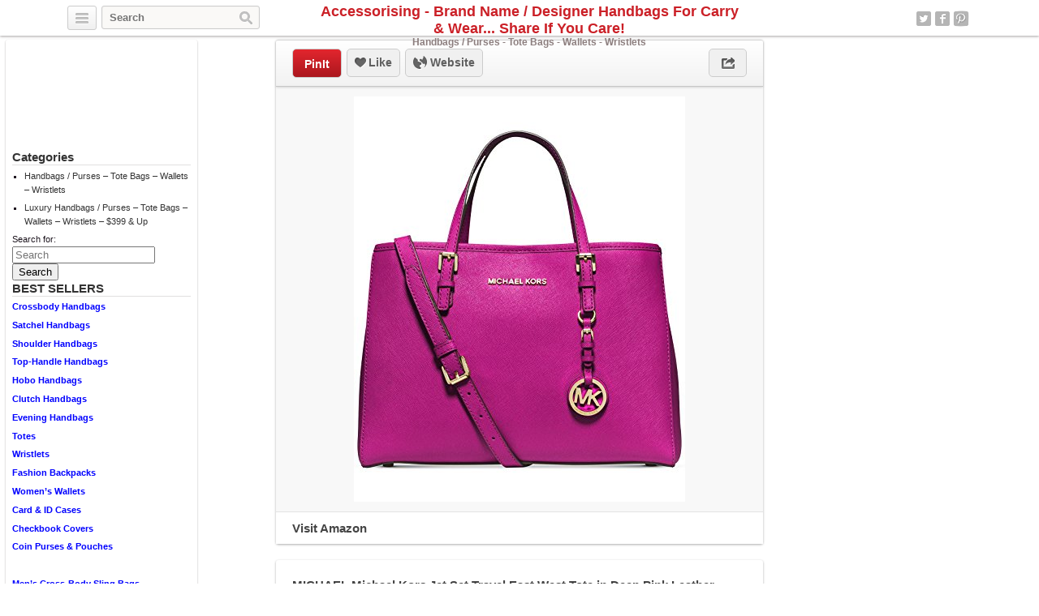

--- FILE ---
content_type: text/html; charset=UTF-8
request_url: http://accessorising.com/luxury-handbags-purses-totes-wallets-wristlets/michael-michael-kors-jet-set-travel-east-west-tote-in-deep-pink-leather/
body_size: 8240
content:
<!DOCTYPE html>
<html lang="en">
<head>
	<title>MICHAEL Michael Kors Jet Set Travel East West Tote in Deep Pink Leather | Accessorising - Brand Name / Designer Handbags For Carry &amp; Wear... Share If You Care!</title>
	<link rel="stylesheet" type="text/css" media="all" href="http://accessorising.com/wp-content/themes/covertpinpress/style.css" />
	<meta charset="UTF-8" />
	<!--[if !IE]>-->
	<meta name="viewport" content="initial-scale=1.0,width=device-width">
	<!--<![endif]-->
	<link rel="pingback" href="http://accessorising.com/xmlrpc.php" />
<link rel="Shortcut Icon" href="http://accessorising.com/wp-content/uploads/2015/01/006-favicon.ico" type="image/x-icon" />
<!-- All in One SEO Pack 2.11 by Michael Torbert of Semper Fi Web Design[41,221] -->
<meta name="description"  content="London, Paris, Tokyo-wherever your travels may take you, this elegantly structured style is chic in any city. Rendered in scratch-resistant Saffiano leather with subtle signature detailing, it&#039;s topped with slender straps for comfortable carrying, while its center zip compartment offers enhanced organization. By MICHAEL Michael Kors. Product Features MICHAEL Michael Kors bag Saffiano leather; clasp closure Exterior features gold- or silver-tone hardware, signature name plaque and logo hang tag Interior features one zip divider, 1 zip pocket, 3 open pockets, 1 cell phone pocket and key fob 12&quot; W x 9&quot; H x 5&quot; D; Double handles with 5&quot; drop; adjustable strap with 20&quot;-22&quot; drop" />

<meta name="keywords"  content="deep,east,kors,leather,michael,pink,tote,travel,west" />

<link rel="canonical" href="http://accessorising.com/luxury-handbags-purses-totes-wallets-wristlets/michael-michael-kors-jet-set-travel-east-west-tote-in-deep-pink-leather/" />
<!-- /all in one seo pack -->
<link rel='dns-prefetch' href='//s.w.org' />
<link rel="alternate" type="application/rss+xml" title="Accessorising - Brand Name / Designer Handbags For Carry &amp; Wear... Share If You Care! &raquo; Feed" href="http://accessorising.com/feed/" />
<link rel="alternate" type="application/rss+xml" title="Accessorising - Brand Name / Designer Handbags For Carry &amp; Wear... Share If You Care! &raquo; Comments Feed" href="http://accessorising.com/comments/feed/" />
<link rel="alternate" type="application/rss+xml" title="Accessorising - Brand Name / Designer Handbags For Carry &amp; Wear... Share If You Care! &raquo; MICHAEL Michael Kors Jet Set Travel East West Tote in Deep Pink Leather Comments Feed" href="http://accessorising.com/luxury-handbags-purses-totes-wallets-wristlets/michael-michael-kors-jet-set-travel-east-west-tote-in-deep-pink-leather/feed/" />
		<script type="text/javascript">
			window._wpemojiSettings = {"baseUrl":"https:\/\/s.w.org\/images\/core\/emoji\/11\/72x72\/","ext":".png","svgUrl":"https:\/\/s.w.org\/images\/core\/emoji\/11\/svg\/","svgExt":".svg","source":{"concatemoji":"http:\/\/accessorising.com\/wp-includes\/js\/wp-emoji-release.min.js?ver=5.0.3"}};
			!function(a,b,c){function d(a,b){var c=String.fromCharCode;l.clearRect(0,0,k.width,k.height),l.fillText(c.apply(this,a),0,0);var d=k.toDataURL();l.clearRect(0,0,k.width,k.height),l.fillText(c.apply(this,b),0,0);var e=k.toDataURL();return d===e}function e(a){var b;if(!l||!l.fillText)return!1;switch(l.textBaseline="top",l.font="600 32px Arial",a){case"flag":return!(b=d([55356,56826,55356,56819],[55356,56826,8203,55356,56819]))&&(b=d([55356,57332,56128,56423,56128,56418,56128,56421,56128,56430,56128,56423,56128,56447],[55356,57332,8203,56128,56423,8203,56128,56418,8203,56128,56421,8203,56128,56430,8203,56128,56423,8203,56128,56447]),!b);case"emoji":return b=d([55358,56760,9792,65039],[55358,56760,8203,9792,65039]),!b}return!1}function f(a){var c=b.createElement("script");c.src=a,c.defer=c.type="text/javascript",b.getElementsByTagName("head")[0].appendChild(c)}var g,h,i,j,k=b.createElement("canvas"),l=k.getContext&&k.getContext("2d");for(j=Array("flag","emoji"),c.supports={everything:!0,everythingExceptFlag:!0},i=0;i<j.length;i++)c.supports[j[i]]=e(j[i]),c.supports.everything=c.supports.everything&&c.supports[j[i]],"flag"!==j[i]&&(c.supports.everythingExceptFlag=c.supports.everythingExceptFlag&&c.supports[j[i]]);c.supports.everythingExceptFlag=c.supports.everythingExceptFlag&&!c.supports.flag,c.DOMReady=!1,c.readyCallback=function(){c.DOMReady=!0},c.supports.everything||(h=function(){c.readyCallback()},b.addEventListener?(b.addEventListener("DOMContentLoaded",h,!1),a.addEventListener("load",h,!1)):(a.attachEvent("onload",h),b.attachEvent("onreadystatechange",function(){"complete"===b.readyState&&c.readyCallback()})),g=c.source||{},g.concatemoji?f(g.concatemoji):g.wpemoji&&g.twemoji&&(f(g.twemoji),f(g.wpemoji)))}(window,document,window._wpemojiSettings);
		</script>
		<style type="text/css">
img.wp-smiley,
img.emoji {
	display: inline !important;
	border: none !important;
	box-shadow: none !important;
	height: 1em !important;
	width: 1em !important;
	margin: 0 .07em !important;
	vertical-align: -0.1em !important;
	background: none !important;
	padding: 0 !important;
}
</style>
<link rel='stylesheet' id='wp-block-library-css'  href='http://accessorising.com/wp-includes/css/dist/block-library/style.min.css?ver=5.0.3' type='text/css' media='all' />
<link rel='stylesheet' id='addtoany-css'  href='http://accessorising.com/wp-content/plugins/add-to-any/addtoany.min.css?ver=1.15' type='text/css' media='all' />
<script type='text/javascript' src='http://accessorising.com/wp-includes/js/jquery/jquery.js?ver=1.12.4'></script>
<script type='text/javascript' src='http://accessorising.com/wp-includes/js/jquery/jquery-migrate.min.js?ver=1.4.1'></script>
<script type='text/javascript' src='http://accessorising.com/wp-content/plugins/add-to-any/addtoany.min.js?ver=1.1'></script>
<script type='text/javascript' src='http://accessorising.com/wp-content/themes/covertpinpress/scripts/jquery.sizes.js?ver=5.0.3'></script>
<script type='text/javascript' src='http://accessorising.com/wp-content/themes/covertpinpress/scripts/jquery.masonry.min.js?ver=5.0.3'></script>
<script type='text/javascript' src='http://accessorising.com/wp-content/themes/covertpinpress/scripts/imagesloaded-min.js?ver=1.0'></script>
<script type='text/javascript' src='http://accessorising.com/wp-content/themes/covertpinpress/scripts/jquery.infinitescroll.min.js?ver=5.0.3'></script>
<link rel='https://api.w.org/' href='http://accessorising.com/wp-json/' />
<link rel="EditURI" type="application/rsd+xml" title="RSD" href="http://accessorising.com/xmlrpc.php?rsd" />
<link rel="wlwmanifest" type="application/wlwmanifest+xml" href="http://accessorising.com/wp-includes/wlwmanifest.xml" /> 
<link rel='prev' title='Salvatore Ferragamo travel duffle weekend shoulder bag black' href='http://accessorising.com/luxury-handbags-purses-totes-wallets-wristlets/salvatore-ferragamo-travel-duffle-weekend-shoulder-bag-black/' />
<link rel='next' title='Gucci Women&#8217;s Leopard Print Pony Hair Leather Handbag Shoulder Bag' href='http://accessorising.com/luxury-handbags-purses-totes-wallets-wristlets/gucci-womens-leopard-print-pony-hair-leather-handbag-shoulder-bag/' />
<meta name="generator" content="WordPress 5.0.3" />
<link rel='shortlink' href='http://accessorising.com/?p=6757' />
<link rel="alternate" type="application/json+oembed" href="http://accessorising.com/wp-json/oembed/1.0/embed?url=http%3A%2F%2Faccessorising.com%2Fluxury-handbags-purses-totes-wallets-wristlets%2Fmichael-michael-kors-jet-set-travel-east-west-tote-in-deep-pink-leather%2F" />
<link rel="alternate" type="text/xml+oembed" href="http://accessorising.com/wp-json/oembed/1.0/embed?url=http%3A%2F%2Faccessorising.com%2Fluxury-handbags-purses-totes-wallets-wristlets%2Fmichael-michael-kors-jet-set-travel-east-west-tote-in-deep-pink-leather%2F&#038;format=xml" />

<script data-cfasync="false">
window.a2a_config=window.a2a_config||{};a2a_config.callbacks=[];a2a_config.overlays=[];a2a_config.templates={};
(function(d,s,a,b){a=d.createElement(s);b=d.getElementsByTagName(s)[0];a.async=1;a.src="https://static.addtoany.com/menu/page.js";b.parentNode.insertBefore(a,b);})(document,"script");
</script>
      <style type="text/css">body { background: #ffffff; }</style>
      
<!-- Open Graph protocol meta data -->
<meta property="og:url" content="http://accessorising.com/luxury-handbags-purses-totes-wallets-wristlets/michael-michael-kors-jet-set-travel-east-west-tote-in-deep-pink-leather/">
<meta property="og:title" content="MICHAEL Michael Kors Jet Set Travel East West Tote in Deep Pink Leather | Accessorising - Brand Name / Designer Handbags For Carry &amp; Wear... Share If You Care!">
<meta property="og:site_name" content="Accessorising - Brand Name / Designer Handbags For Carry &amp; Wear... Share If You Care!">
<meta property="og:description" content="London, Paris, Tokyo-wherever your travels may take you, this elegantly structured style is chic in any city. Rendered in scratch-resistant Saffiano leather wit">
<meta property="og:type" content="article">
<meta property="og:image" content="http://accessorising.com/wp-content/uploads/2015/04/3e0e64939e_51niThECIbL.jpg">
<meta property="og:locale" content="en">
<!--  Open Graph protocol meta data  -->
<script type='text/javascript'>
/* <![CDATA[ */
var IMWB_CPP_Ajax = {"ajaxurl":"http://accessorising.com/wp-admin/admin-ajax.php","nonce":"eccc95ca3b","nag_reshow_days":0, "COOKIEPATH":"/"};
/* ]]> */
</script>
<script src="http://accessorising.com/wp-content/themes/covertpinpress/scripts/script.js" type="text/javascript"></script>
<script>
   function imwb_move_sidebar() {}
jQuery(document).ready(function($) {
   var curSendBtnPostItem = -1;

	$('#wrapper').infinitescroll({
		navSelector : '.infinitescroll',
		nextSelector : '.infinitescroll a',
		itemSelector : '#wrapper .tack',
		loading: {
		   img   : "http://accessorising.com/wp-content/themes/covertpinpress/images/ajax-loader.gif",
		   selector: '#footer',
		   msgText: 'Loading new posts...',
   		finishedMsg: 'No More Posts.'
		},
		prefill: true
	   }, function(arrayOfNewElems) {

		   var $newElems = $( arrayOfNewElems ).css({ opacity: 0 });
		               // ensure that images load before adding to masonry layout
		               $newElems.imagesLoaded(function(){
		                 // show elems now they're ready
		                 $newElems.css({ opacity: 1 });
		                 $('#wrapper').masonry( 'appended', $newElems, true );
		               });
	});

   $('a.pinit').click(function(event) {
      var btn = this;
      var data = { action :'update_pit_action', postid: $(btn).attr('data-post-item'), nonce : '053fc85e0a'};

      $.ajax({async: false, type: 'POST', url: 'http://accessorising.com/wp-admin/admin-ajax.php',data: data,  dataType: 'json'});
   });


   $('a.sendbtn').live("click", function(event) {
      var SendBtnPostItem;
      SendBtnPostItem = $(this).attr('data-post-item');
      if (curSendBtnPostItem != SendBtnPostItem) {
     	   $('.post-send-actions').addClass('hidden');
     	   $( "#post-send-base" ).html('<div class="post-send-header center"><img src="http://accessorising.com/wp-content/themes/covertpinpress/images/ajax-loader-big.gif"></div>');
     	}

      if($('.post-send-actions').hasClass('hidden')) {
         curSendBtnPostItem = SendBtnPostItem;
   	   var pWidth = $('#page').outerWidth();
   	   var pos = $(this).offset();
   	   var bLeft = (pos.left-136) > 0 ? pos.left-136 : 5;
   	   var cLeft = pos.left>136 ? 155 : 177-pos.left;
   	   if(bLeft+338 > pWidth) {var offset = (bLeft+343)-pWidth; bLeft -= offset; cLeft += offset; }
         $('.post-send-actions').css({'top': (pos.top+$(this).outerHeight())+'px', 'left': bLeft+'px'});
         $( "#post-send-base" ).css({'left': bLeft+'px'});
         $( ".post-send-actions-caret" ).css({'left': cLeft+'px'});
         $('.post-send-actions').removeClass('hidden');
         var data = { action :'load_sendbtn_html', postid: SendBtnPostItem, nonce : 'e80ed9a828'};
         $( "#post-send-base" ).load( "http://accessorising.com/wp-admin/admin-ajax.php", data );
      }
      else {
         curSendBtnPostItem = -1;
   	   $('.post-send-actions').addClass('hidden');
     	   $( "#post-send-base" ).html('<div class="post-send-header center"><img src="http://accessorising.com/wp-content/themes/covertpinpress/images/ajax-loader-big.gif"></div>');
   	}

      event.preventDefault();
   });

   $("#friendEmail").live( "keypress", function (e) {
       if (e.keyCode == 13) {
          var data = { action :'sendbtn_send_msg', postid: $(this).attr('data-post-item'), nonce : 'b3ae726080', msg: $('input[name="friendMsg"]').val(), email: $(this).val()};

          $.ajax({async: false, type: 'POST', url: 'http://accessorising.com/wp-admin/admin-ajax.php',data: data,  dataType: 'json'});

          $('.post-send-actions').addClass('hidden');
            $( "#post-send-base" ).html('<div class="post-send-header center"><img src="http://accessorising.com/wp-content/themes/covertpinpress/images/ajax-loader-big.gif"></div>');
       }
   });
});
</script>
<style>
#header-wrapper {background-color: #FFFFFF; }
#header_banner{background-image: url("http://accessorising.com/wp-content/uploads/2015/01/purse-232239 -header.jpg");}
</style>
</head>
<!--[if lt IE 7 ]>      <body class="post-template-default single single-post postid-6757 single-format-standard custom-background ie6" > <![endif]-->
   <!--[if IE 7 ]>      <body class="post-template-default single single-post postid-6757 single-format-standard custom-background ie7" >          <![endif]-->
   <!--[if IE 8 ]>      <body class="post-template-default single single-post postid-6757 single-format-standard custom-background ie8" >          <![endif]-->
   <!--[if IE 9 ]>      <body class="post-template-default single single-post postid-6757 single-format-standard custom-background ie9" >          <![endif]-->
   <!--[if (gt IE 9) ]> <body class="post-template-default single single-post postid-6757 single-format-standard custom-background modern" >       <![endif]-->
   <!--[!(IE)]><!-->    <body class="post-template-default single single-post postid-6757 single-format-standard custom-background notIE modern" > <!--<![endif]-->
<div id="fb-root"></div>
<script>(function(d, s, id) {
  var js, fjs = d.getElementsByTagName(s)[0];
  if (d.getElementById(id)) return;
  js = d.createElement(s); js.id = id;
  js.src = "//connect.facebook.net/en_GB/all.js#xfbml=1&appId=";
  fjs.parentNode.insertBefore(js, fjs);
}(document, 'script', 'facebook-jssdk'));
</script>
<div id="page">
<div id="header-wrapper">
 <div id="header">
    <button class="pull-left categories"><em></em></button>
    <div id="search" class="pull-left">
     <form role="search" method="get" id="searchform" action="http://accessorising.com/">
    <div><label class="screen-reader-text" for="s">Search for:</label>
        <input type="text" value="" name="s" id="s" placeholder="Search"/>
        <input type="submit" id="searchsubmit" value="Search" />
    </div>
</form>
   </div>
    <div id="logo"><a href="http://accessorising.com/" alt=""><h1 id="blog_title"  style="color:#ba">Accessorising - Brand Name / Designer Handbags For Carry &amp; Wear... Share If You Care!</h1></a><h2 id="blog_tagline"  style="color:#ba">Handbags / Purses - Tote Bags - Wallets - Wristlets</h2></div>    <nav id="social-navigation">
    <ul>
      <li><a class="social-icon social-twitter image-replace" target="_blank" href="https://twitter.com/PurseHandbags">Twitter</a></li>
      <li><a class="social-icon social-fb image-replace" target="_blank" href="https://www.facebook.com/Accessorising">Facebook</a></li>
      <li><a class="social-icon social-pint image-replace" target="_blank" href="http://www.pinterest.com/Accessorising">Pinterest</a></li>
      </ul>
    </nav>

 </div>
</div>
<div class="categories dropdown hidden">
<span class="caret"></span>
<div class="cat-list clearfix">
 <ul>
   <li class="column1 ">
  <a title="Home Feed" href="http://accessorising.com">Home Feed</a>
  </li>
  	<li class="cat-item cat-item-1"><a href="http://accessorising.com/category/handbags-purses-totes-wallets-wristlets/" title="View all posts filed under Handbags / Purses &#8211; Tote Bags &#8211; Wallets &#8211; Wristlets">Handbags / Purses &#8211; Tote Bags &#8211; Wallets &#8211; Wristlets</a>
</li>
	<li class="cat-item cat-item-1381 current-cat"><a href="http://accessorising.com/category/luxury-handbags-purses-totes-wallets-wristlets/" title="View all posts filed under Luxury Handbags / Purses – Tote Bags – Wallets – Wristlets &#8211; $399 &amp; Up">Luxury Handbags / Purses – Tote Bags – Wallets – Wristlets &#8211; $399 &amp; Up</a>
</li>
</ul>
</div>
<div class="page-list">
    <ul>
      <li class="page_item page-item-2"><a href="http://accessorising.com/about/">About</a></li>
<li class="page_item page-item-131"><a href="http://accessorising.com/disclosure/">Disclosure</a></li>
    </ul>
</div>
</div>

<div id="content_sidebar" class="tack left">
<ul>
	<li id="like_box_facbook-2" class="widget-container like_box_facbook"><iframe src="http://www.facebook.com/plugins/fan.php?id=Accessorising&amp;width=200&amp;colorscheme=light&amp;height=120&amp;connections=6&amp;stream=false&amp;header=false&amp;locale=en_US" scrolling="no" frameborder="0" allowTransparency="true" style="border:1px solid #FFF; overflow:hidden; width:200px; height:120px"></iframe><li style="width: 3px;height: 2px;position: absolute;overflow: hidden;opacity: 0.1;"></li></li><li id="categories-2" class="widget-container widget_categories"><h3 class="widget-title">Categories</h3>		<ul>
	<li class="cat-item cat-item-1"><a href="http://accessorising.com/category/handbags-purses-totes-wallets-wristlets/" >Handbags / Purses &#8211; Tote Bags &#8211; Wallets &#8211; Wristlets</a>
</li>
	<li class="cat-item cat-item-1381"><a href="http://accessorising.com/category/luxury-handbags-purses-totes-wallets-wristlets/" >Luxury Handbags / Purses – Tote Bags – Wallets – Wristlets &#8211; $399 &amp; Up</a>
</li>
		</ul>
</li><li id="search-2" class="widget-container widget_search"><form role="search" method="get" id="searchform" action="http://accessorising.com/">
    <div><label class="screen-reader-text" for="s">Search for:</label>
        <input type="text" value="" name="s" id="s" placeholder="Search"/>
        <input type="submit" id="searchsubmit" value="Search" />
    </div>
</form>
</li><li id="text-3" class="widget-container widget_text"><h3 class="widget-title">BEST SELLERS</h3>			<div class="textwidget"><p><strong><a href="https://amzn.to/3MZv2Xa" target="_blank" rel="noopener">Crossbody Handbags</a> </strong></p>
<p><strong><a href="https://amzn.to/3Rfi6Pf" target="_blank" rel="noopener">Satchel Handbags</a> </strong></p>
<p><strong><a href="https://amzn.to/412llgn" target="_blank" rel="noopener">Shoulder Handbags</a> </strong></p>
<p><strong><a href="https://amzn.to/3GgCeud" target="_blank" rel="noopener">Top-Handle Handbags</a> </strong></p>
<p><strong><a href="https://amzn.to/49TMGp1" target="_blank" rel="noopener">Hobo Handbags</a> </strong></p>
<p><strong><a href="https://amzn.to/47RhGo2" target="_blank" rel="noopener">Clutch Handbags</a> </strong></p>
<p><strong><a href="https://amzn.to/3uoJJfR" target="_blank" rel="noopener">Evening Handbags</a> </strong></p>
<p><strong><a href="https://amzn.to/3N1KwK6" target="_blank" rel="noopener">Totes</a> </strong></p>
<p><strong><a href="https://amzn.to/3SSrWrL" target="_blank" rel="noopener">Wristlets</a> </strong></p>
<p><strong><a href="https://amzn.to/49PLPps" target="_blank" rel="noopener">Fashion Backpacks</a> </strong></p>
<p><strong><a href="https://amzn.to/49Vs5k4" target="_blank" rel="noopener">Women&#8217;s Wallets</a> </strong></p>
<p><strong><a href="https://amzn.to/3Gia6Xw" target="_blank" rel="noopener">Card &amp; ID Cases</a> </strong></p>
<p><strong><a href="https://amzn.to/46yJTyy" target="_blank" rel="noopener">Checkbook Covers</a></strong></p>
<p><strong><a href="https://amzn.to/47LBDfO" target="_blank" rel="noopener">Coin Purses &amp; Pouches</a> </strong></p>
<p>&nbsp;</p>
<p><strong><a href="https://amzn.to/3MVq2CH" target="_blank" rel="noopener">Men&#8217;s Cross-Body Sling Bags</a> </strong></p>
<p><strong><a href="https://amzn.to/3N22GeN" target="_blank" rel="noopener">Men&#8217;s Shoulder Bags</a> </strong></p>
<p><strong><a href="https://amzn.to/3RgLAfW" target="_blank" rel="noopener">Men&#8217;s Top-Handle Bags</a> </strong></p>
<p><strong><a href="https://amzn.to/47OrBKP" target="_blank" rel="noopener">Men&#8217;s Totes</a> </strong></p>
</div>
		</li><li id="text-4" class="widget-container widget_text"><h3 class="widget-title">Don’t Overlook This MASSIVE Resource at Fantastic Prices</h3>			<div class="textwidget"><p><strong><a href="https://ebay.us/xuCu1Z" target="_blank" rel="noopener">Authentic &amp; Certified Designer Handbags at eBay</a></strong></p>
</div>
		</li><li id="text-2" class="widget-container widget_text">			<div class="textwidget"><div class="textwidget">This site is a participant in the Amazon Services LLC Associates Program, an affiliate advertising program designed to provide a means for sites to earn advertising fees by advertising and linking to amazon.com.</div>
</div>
		</li></ul>
</div>

<div class="tack_entry">

<div class="actions">
  
  <div class="left"><a class="button pinit" data-post-item="6757" href="http://pinterest.com/pin/create/bookmarklet/?media=http%3A%2F%2Faccessorising.com%2Fwp-content%2Fuploads%2F2015%2F04%2F3e0e64939e_51niThECIbL.jpg&url=http://accessorising.com/luxury-handbags-purses-totes-wallets-wristlets/michael-michael-kors-jet-set-travel-east-west-tote-in-deep-pink-leather/&title=MICHAEL+Michael+Kors+Jet+Set+Travel+East+West+Tote+in+Deep+Pink+Leather&is_video=false&description=MICHAEL+Michael+Kors+Jet+Set+Travel+East+West+Tote+in+Deep+Pink+Leather" target='_blank'>PinIt</a></div>
  
                         
 <div id="facebook_like_button_holder" class="left">
     
<iframe src="//www.facebook.com/plugins/like.php?href=http://accessorising.com/luxury-handbags-purses-totes-wallets-wristlets/michael-michael-kors-jet-set-travel-east-west-tote-in-deep-pink-leather/&amp;send=false&amp;layout=button_count&amp;width=450&amp;show_faces=false&amp;action=like&amp;colorscheme=light&amp;font=verdana&amp;height=31&amp;appId=208343952536987" scrolling="no" frameborder="0" style="border:none; overflow:hidden; width:450px; height:31px;" allowTransparency="true"></iframe>
     
    <div id="fake_facebook_button" class="button likebtn"><em></em>Like</div>
 </div>
<div class="left"><a class="button websitebtn" href="http://www.amazon.com/MICHAEL-Michael-Kors-Travel-Leather/dp/B00NJ6SR4S%3FSubscriptionId%3DAKIAIJYBMUNK4EQL27QA%26tag%3Daccessorising-20%26linkCode%3Dxm2%26camp%3D2025%26creative%3D165953%26creativeASIN%3DB00NJ6SR4S" target="_blank" rel="nofollow"><em></em>&nbsp;Website</a></div>  
  <div class="right"><a class="button sharebtn" href="#" rel="nofollow"><em></em></a>
  
  <div class="post-share-actions hidden">
     <span class="post-share-actions-caret"></span>
     <ul class="social-list">
          <li class="post-share-tweet"><a href="javascript:imwb_interest_window_open('http://twitter.com/share?url=http://accessorising.com/luxury-handbags-purses-totes-wallets-wristlets/michael-michael-kors-jet-set-travel-east-west-tote-in-deep-pink-leather/&text=MICHAEL Michael Kors Jet Set Travel East West Tote in Deep Pink Leather')"><em></em>Twitter</a></li>
          <li class="post-share-fb"><a href="javascript:imwb_interest_window_open('http://www.facebook.com/sharer.php?u=http://accessorising.com/luxury-handbags-purses-totes-wallets-wristlets/michael-michael-kors-jet-set-travel-east-west-tote-in-deep-pink-leather/')"><em></em>Facebook</a></li>
          <li class="post-share-pin"><a href="javascript:imwb_interest_window_open('http://pinterest.com/pin/create/bookmarklet/?media=http://accessorising.com/wp-content/uploads/2015/04/3e0e64939e_51niThECIbL.jpg&url=http://accessorising.com/luxury-handbags-purses-totes-wallets-wristlets/michael-michael-kors-jet-set-travel-east-west-tote-in-deep-pink-leather/&description=MICHAEL Michael Kors Jet Set Travel East West Tote in Deep Pink Leather')"><em></em>Pinterest</a></li>
          <li class="post-share-linkin"><a href="javascript:imwb_interest_window_open('http://www.linkedin.com/shareArticle?mini=true&url=http://accessorising.com/luxury-handbags-purses-totes-wallets-wristlets/michael-michael-kors-jet-set-travel-east-west-tote-in-deep-pink-leather/&source=MICHAEL Michael Kors Jet Set Travel East West Tote in Deep Pink Leather&token=&isFramed=false')"><em></em>LinkedIn</a></li>
          <li class="post-share-gplus"><a href="javascript:imwb_interest_window_open('http://plus.google.com/share?url=http://accessorising.com/luxury-handbags-purses-totes-wallets-wristlets/michael-michael-kors-jet-set-travel-east-west-tote-in-deep-pink-leather/&authuser=0')"><em></em>Google+</a></li>
          </ul>
  </div>
  
  </div>
</div>   

    <div class="image">
   <a href="http://www.amazon.com/MICHAEL-Michael-Kors-Travel-Leather/dp/B00NJ6SR4S%3FSubscriptionId%3DAKIAIJYBMUNK4EQL27QA%26tag%3Daccessorising-20%26linkCode%3Dxm2%26camp%3D2025%26creative%3D165953%26creativeASIN%3DB00NJ6SR4S" rel="nofollow" target="_blank"><img src="http://accessorising.com/wp-content/uploads/2015/04/3e0e64939e_51niThECIbL.jpg" alt="MICHAEL Michael Kors Jet Set Travel East West Tote in Deep Pink Leather" title="MICHAEL Michael Kors Jet Set Travel East West Tote in Deep Pink Leather" class="tack_entry_img" /></a>   </div>
<div class="source"><a class="button websitebtn" href="http://www.amazon.com/MICHAEL-Michael-Kors-Travel-Leather/dp/B00NJ6SR4S%3FSubscriptionId%3DAKIAIJYBMUNK4EQL27QA%26tag%3Daccessorising-20%26linkCode%3Dxm2%26camp%3D2025%26creative%3D165953%26creativeASIN%3DB00NJ6SR4S" target="_blank" rel="nofollow">Visit Amazon</a></div></div>
<div class="tack_description">
   <div class="content">
	<h2>MICHAEL Michael Kors Jet Set Travel East West Tote in Deep Pink Leather</h2>

	<div class='stats'><span class="author">admin</span> • 10 years ago   </div>
	
   <div class="postContent">
	   <p><a href="http://www.amazon.com/MICHAEL-Michael-Kors-Travel-Leather/dp/B00NJ6SR4S%3FSubscriptionId%3DAKIAIJYBMUNK4EQL27QA%26tag%3Daccessorising-20%26linkCode%3Dxm2%26camp%3D2025%26creative%3D165953%26creativeASIN%3DB00NJ6SR4S" rel="nofollow" target="_blank"></a>London, Paris, Tokyo-wherever your travels may take you, this elegantly structured style is chic in any city. Rendered in scratch-resistant Saffiano leather with subtle signature detailing, it&#8217;s topped with slender straps for comfortable carrying, while its center zip compartment offers enhanced organization. By MICHAEL Michael Kors.</p>
<h3>Product Features</h3>
<ul>
<li>MICHAEL Michael Kors bag</li>
<li>Saffiano leather; clasp closure</li>
<li>Exterior features gold- or silver-tone hardware, signature name plaque and logo hang tag</li>
<li>Interior features one zip divider, 1 zip pocket, 3 open pockets, 1 cell phone pocket and key fob</li>
<li>12&#8243; W x 9&#8243; H x 5&#8243; D; Double handles with 5&#8243; drop; adjustable strap with 20&#8243;-22&#8243; drop</li>
</ul>
<p><a class="amzBuyBtn" href="http://www.amazon.com/MICHAEL-Michael-Kors-Travel-Leather/dp/B00NJ6SR4S%3FSubscriptionId%3DAKIAIJYBMUNK4EQL27QA%26tag%3Daccessorising-20%26linkCode%3Dxm2%26camp%3D2025%26creative%3D165953%26creativeASIN%3DB00NJ6SR4S" rel="nofollow" target="_blank"><img src="http://accessorising.com/wp-content/plugins/covertcontent/images/amazon-buy2.gif"></a></p>
<div class="addtoany_share_save_container addtoany_content addtoany_content_bottom"><div class="a2a_kit a2a_kit_size_32 addtoany_list" data-a2a-url="http://accessorising.com/luxury-handbags-purses-totes-wallets-wristlets/michael-michael-kors-jet-set-travel-east-west-tote-in-deep-pink-leather/" data-a2a-title="MICHAEL Michael Kors Jet Set Travel East West Tote in Deep Pink Leather"><a class="a2a_button_facebook" href="https://www.addtoany.com/add_to/facebook?linkurl=http%3A%2F%2Faccessorising.com%2Fluxury-handbags-purses-totes-wallets-wristlets%2Fmichael-michael-kors-jet-set-travel-east-west-tote-in-deep-pink-leather%2F&amp;linkname=MICHAEL%20Michael%20Kors%20Jet%20Set%20Travel%20East%20West%20Tote%20in%20Deep%20Pink%20Leather" title="Facebook" rel="nofollow noopener" target="_blank"></a><a class="a2a_button_twitter" href="https://www.addtoany.com/add_to/twitter?linkurl=http%3A%2F%2Faccessorising.com%2Fluxury-handbags-purses-totes-wallets-wristlets%2Fmichael-michael-kors-jet-set-travel-east-west-tote-in-deep-pink-leather%2F&amp;linkname=MICHAEL%20Michael%20Kors%20Jet%20Set%20Travel%20East%20West%20Tote%20in%20Deep%20Pink%20Leather" title="Twitter" rel="nofollow noopener" target="_blank"></a><a class="a2a_button_pinterest" href="https://www.addtoany.com/add_to/pinterest?linkurl=http%3A%2F%2Faccessorising.com%2Fluxury-handbags-purses-totes-wallets-wristlets%2Fmichael-michael-kors-jet-set-travel-east-west-tote-in-deep-pink-leather%2F&amp;linkname=MICHAEL%20Michael%20Kors%20Jet%20Set%20Travel%20East%20West%20Tote%20in%20Deep%20Pink%20Leather" title="Pinterest" rel="nofollow noopener" target="_blank"></a><a class="a2a_button_linkedin" href="https://www.addtoany.com/add_to/linkedin?linkurl=http%3A%2F%2Faccessorising.com%2Fluxury-handbags-purses-totes-wallets-wristlets%2Fmichael-michael-kors-jet-set-travel-east-west-tote-in-deep-pink-leather%2F&amp;linkname=MICHAEL%20Michael%20Kors%20Jet%20Set%20Travel%20East%20West%20Tote%20in%20Deep%20Pink%20Leather" title="LinkedIn" rel="nofollow noopener" target="_blank"></a><a class="a2a_button_email" href="https://www.addtoany.com/add_to/email?linkurl=http%3A%2F%2Faccessorising.com%2Fluxury-handbags-purses-totes-wallets-wristlets%2Fmichael-michael-kors-jet-set-travel-east-west-tote-in-deep-pink-leather%2F&amp;linkname=MICHAEL%20Michael%20Kors%20Jet%20Set%20Travel%20East%20West%20Tote%20in%20Deep%20Pink%20Leather" title="Email" rel="nofollow noopener" target="_blank"></a><a class="a2a_dd addtoany_share_save addtoany_share" href="https://www.addtoany.com/share"></a></div></div>	</div>
<div class="advert"><script src="//z-na.amazon-adsystem.com/widgets/onejs?MarketPlace=US&adInstanceId=5dc91d3d-1682-4f77-8005-6d5279151a9b"></script></div></div>
	
   <div id="fbcomments">
   <div class="fb-comments" data-href="http://accessorising.com/luxury-handbags-purses-totes-wallets-wristlets/michael-michael-kors-jet-set-travel-east-west-tote-in-deep-pink-leather/" data-width="560" data-num-posts="15"></div>
   </div>
	<div class="commentlist">
	

		<div id="respond" class="comment-respond">
		<h3 id="reply-title" class="comment-reply-title">Write a comment <small><a rel="nofollow" id="cancel-comment-reply-link" href="/luxury-handbags-purses-totes-wallets-wristlets/michael-michael-kors-jet-set-travel-east-west-tote-in-deep-pink-leather/#respond" style="display:none;">Cancel reply</a></small></h3>			<form action="http://accessorising.com/wp-comments-post.php" method="post" id="commentform" class="comment-form">
				<div>	<textarea id="comment" name="comment" rows="8"></textarea></div><div>	<label>Name</label>	<input type="text" id="author" name="author" value="" size="30" /></div>
<div>	<label>E-Mail</label>	<input type="text" id="email" name="email" value="" size="30" /></div>
<div>	<label>URL</label>	<input type="text" id="url" name="url" value="" size="30" /></div>
<p class="form-submit"><input name="submit" type="submit" id="submit" class="submit" value="Add comment" /> <input type='hidden' name='comment_post_ID' value='6757' id='comment_post_ID' />
<input type='hidden' name='comment_parent' id='comment_parent' value='0' />
</p><p style="display: none;"><input type="hidden" id="akismet_comment_nonce" name="akismet_comment_nonce" value="e649fb0fd0" /></p><p style="display: none;"><input type="hidden" id="ak_js" name="ak_js" value="235"/></p>			</form>
			</div><!-- #respond -->
	</div>	
</div>

<div id="footer">
  <div class="infinitescroll">
      </div>
</div> <!-- #footer -->
<script type='text/javascript' src='http://accessorising.com/wp-includes/js/comment-reply.min.js?ver=5.0.3'></script>
<script type='text/javascript' src='http://accessorising.com/wp-includes/js/wp-embed.min.js?ver=5.0.3'></script>
<script async="async" type='text/javascript' src='http://accessorising.com/wp-content/plugins/akismet/_inc/form.js?ver=4.1.1'></script>
</body>
</html>
<!--
Performance optimized by W3 Total Cache. Learn more: https://www.w3-edge.com/products/


Served from: accessorising.com @ 2026-01-16 03:21:59 by W3 Total Cache
-->